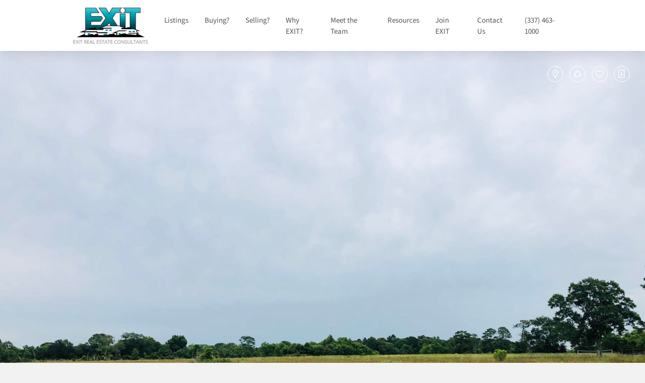

--- FILE ---
content_type: text/html; charset=UTF-8
request_url: https://www.exitrealestatela.com/property/62d710336fbc7/
body_size: 16551
content:
<!DOCTYPE html>
<html lang="en-US"
            xmlns:og="http://opengraphprotocol.org/schema/"
            xmlns:fb="http://www.facebook.com/2008/fbml" class="no-js">
<head>
	<meta charset="UTF-8">
	<meta name="viewport" content="width=device-width, initial-scale=1, shrink-to-fit=no">
	<link rel="profile" href="http://gmpg.org/xfn/11">
	<link rel="pingback" href="https://www.exitrealestatela.com/xmlrpc.php">
	<!--[if lt IE 9]>
	<script src="https://www.exitrealestatela.com/wp-content/themes/Estatik_Portal_ver.1.11/assets/js/html5.js"></script>
	<![endif]-->
	<meta name='robots' content='index, follow, max-image-preview:large, max-snippet:-1, max-video-preview:-1' />
	<style>img:is([sizes="auto" i], [sizes^="auto," i]) { contain-intrinsic-size: 3000px 1500px }</style>
	
	<!-- This site is optimized with the Yoast SEO plugin v20.1 - https://yoast.com/wordpress/plugins/seo/ -->
	<title>&#8902; EXIT Real Estate Consultants</title>
	<link rel="canonical" href="https://www.exitrealestatela.com/property/62d710336fbc7/" />
	<meta property="og:locale" content="en_US" />
	<meta property="og:type" content="article" />
	<meta property="og:title" content="&#8902; EXIT Real Estate Consultants" />
	<meta property="og:description" content="Investor/Developers dream!!These 5 awesome one-acre lots are cleared and ready to develop or build the home of your dreams.The lots sit in the middle of an up-and-coming area right off Hwy 171 and very close to Gillis Elementary School. No mobile homes allowed.If you are looking for a quiet area to build your home, call [&hellip;]" />
	<meta property="og:url" content="https://www.exitrealestatela.com/property/62d710336fbc7/" />
	<meta property="og:site_name" content="EXIT Real Estate Consultants" />
	<meta property="article:publisher" content="https://www.facebook.com/exitrealestatela" />
	<meta property="article:modified_time" content="2022-07-19T20:12:35+00:00" />
	<meta property="og:image" content="https://www.exitrealestatela.com/wp-content/uploads/2022/06/20220607044205261972000000-o-scaled.jpg" />
	<meta property="og:image:width" content="2560" />
	<meta property="og:image:height" content="1920" />
	<meta property="og:image:type" content="image/jpeg" />
	<meta name="twitter:card" content="summary_large_image" />
	<script type="application/ld+json" class="yoast-schema-graph">{"@context":"https://schema.org","@graph":[{"@type":"WebPage","@id":"https://www.exitrealestatela.com/property/62d710336fbc7/","url":"https://www.exitrealestatela.com/property/62d710336fbc7/","name":"&#8902; EXIT Real Estate Consultants","isPartOf":{"@id":"https://www.exitrealestatela.com/#website"},"primaryImageOfPage":{"@id":"https://www.exitrealestatela.com/property/62d710336fbc7/#primaryimage"},"image":{"@id":"https://www.exitrealestatela.com/property/62d710336fbc7/#primaryimage"},"thumbnailUrl":"https://www.exitrealestatela.com/wp-content/uploads/2022/06/20220607044205261972000000-o-scaled.jpg","datePublished":"2022-06-28T03:16:21+00:00","dateModified":"2022-07-19T20:12:35+00:00","breadcrumb":{"@id":"https://www.exitrealestatela.com/property/62d710336fbc7/#breadcrumb"},"inLanguage":"en-US","potentialAction":[{"@type":"ReadAction","target":["https://www.exitrealestatela.com/property/62d710336fbc7/"]}]},{"@type":"ImageObject","inLanguage":"en-US","@id":"https://www.exitrealestatela.com/property/62d710336fbc7/#primaryimage","url":"https://www.exitrealestatela.com/wp-content/uploads/2022/06/20220607044205261972000000-o-scaled.jpg","contentUrl":"https://www.exitrealestatela.com/wp-content/uploads/2022/06/20220607044205261972000000-o-scaled.jpg","width":2560,"height":1920},{"@type":"BreadcrumbList","@id":"https://www.exitrealestatela.com/property/62d710336fbc7/#breadcrumb","itemListElement":[{"@type":"ListItem","position":1,"name":"Home","item":"https://www.exitrealestatela.com/"},{"@type":"ListItem","position":2,"name":"Property","item":"https://www.exitrealestatela.com/property/"},{"@type":"ListItem","position":3,"name":"9RMM+6V Moss Bluff, LA, USA"}]},{"@type":"WebSite","@id":"https://www.exitrealestatela.com/#website","url":"https://www.exitrealestatela.com/","name":"EXIT Real Estate Consultants","description":"Serving Fort Polk, Leesville, DeRidder, Ragley, Rosepine and surrounding areas.","publisher":{"@id":"https://www.exitrealestatela.com/#organization"},"potentialAction":[{"@type":"SearchAction","target":{"@type":"EntryPoint","urlTemplate":"https://www.exitrealestatela.com/?s={search_term_string}"},"query-input":"required name=search_term_string"}],"inLanguage":"en-US"},{"@type":"Organization","@id":"https://www.exitrealestatela.com/#organization","name":"EXIT Real Estate Consultants","url":"https://www.exitrealestatela.com/","logo":{"@type":"ImageObject","inLanguage":"en-US","@id":"https://www.exitrealestatela.com/#/schema/logo/image/","url":"https://www.exitrealestatela.com/wp-content/uploads/2022/05/nb_Logo-e1652128718613.png","contentUrl":"https://www.exitrealestatela.com/wp-content/uploads/2022/05/nb_Logo-e1652128718613.png","width":1260,"height":656,"caption":"EXIT Real Estate Consultants"},"image":{"@id":"https://www.exitrealestatela.com/#/schema/logo/image/"},"sameAs":["https://www.facebook.com/exitrealestatela"]}]}</script>
	<!-- / Yoast SEO plugin. -->


<link rel='dns-prefetch' href='//stackpath.bootstrapcdn.com' />
<link rel='dns-prefetch' href='//static.addtoany.com' />
<link rel='dns-prefetch' href='//code.jquery.com' />
<link rel='dns-prefetch' href='//maxcdn.icons8.com' />
                <meta property="og:title" content="9RMM+6V Moss Bluff, LA, USA"/>
	        
            <meta property="og:description" content="Serving Fort Polk, Leesville, DeRidder, Ragley, Rosepine and surrounding areas."/>
            <meta property="og:type" content="article"/>
            <meta property="og:url" content="https://www.exitrealestatela.com/property/62d710336fbc7/"/>
            <meta property="og:site_name" content="EXIT Real Estate Consultants"/>

                            <meta property="og:image" content="https://www.exitrealestatela.com/wp-content/uploads/2022/06/20220607044205261972000000-o-scaled-536x370.jpg"/>
            
            <script type="text/javascript">
/* <![CDATA[ */
window._wpemojiSettings = {"baseUrl":"https:\/\/s.w.org\/images\/core\/emoji\/16.0.1\/72x72\/","ext":".png","svgUrl":"https:\/\/s.w.org\/images\/core\/emoji\/16.0.1\/svg\/","svgExt":".svg","source":{"concatemoji":"https:\/\/www.exitrealestatela.com\/wp-includes\/js\/wp-emoji-release.min.js?ver=6.8.3"}};
/*! This file is auto-generated */
!function(s,n){var o,i,e;function c(e){try{var t={supportTests:e,timestamp:(new Date).valueOf()};sessionStorage.setItem(o,JSON.stringify(t))}catch(e){}}function p(e,t,n){e.clearRect(0,0,e.canvas.width,e.canvas.height),e.fillText(t,0,0);var t=new Uint32Array(e.getImageData(0,0,e.canvas.width,e.canvas.height).data),a=(e.clearRect(0,0,e.canvas.width,e.canvas.height),e.fillText(n,0,0),new Uint32Array(e.getImageData(0,0,e.canvas.width,e.canvas.height).data));return t.every(function(e,t){return e===a[t]})}function u(e,t){e.clearRect(0,0,e.canvas.width,e.canvas.height),e.fillText(t,0,0);for(var n=e.getImageData(16,16,1,1),a=0;a<n.data.length;a++)if(0!==n.data[a])return!1;return!0}function f(e,t,n,a){switch(t){case"flag":return n(e,"\ud83c\udff3\ufe0f\u200d\u26a7\ufe0f","\ud83c\udff3\ufe0f\u200b\u26a7\ufe0f")?!1:!n(e,"\ud83c\udde8\ud83c\uddf6","\ud83c\udde8\u200b\ud83c\uddf6")&&!n(e,"\ud83c\udff4\udb40\udc67\udb40\udc62\udb40\udc65\udb40\udc6e\udb40\udc67\udb40\udc7f","\ud83c\udff4\u200b\udb40\udc67\u200b\udb40\udc62\u200b\udb40\udc65\u200b\udb40\udc6e\u200b\udb40\udc67\u200b\udb40\udc7f");case"emoji":return!a(e,"\ud83e\udedf")}return!1}function g(e,t,n,a){var r="undefined"!=typeof WorkerGlobalScope&&self instanceof WorkerGlobalScope?new OffscreenCanvas(300,150):s.createElement("canvas"),o=r.getContext("2d",{willReadFrequently:!0}),i=(o.textBaseline="top",o.font="600 32px Arial",{});return e.forEach(function(e){i[e]=t(o,e,n,a)}),i}function t(e){var t=s.createElement("script");t.src=e,t.defer=!0,s.head.appendChild(t)}"undefined"!=typeof Promise&&(o="wpEmojiSettingsSupports",i=["flag","emoji"],n.supports={everything:!0,everythingExceptFlag:!0},e=new Promise(function(e){s.addEventListener("DOMContentLoaded",e,{once:!0})}),new Promise(function(t){var n=function(){try{var e=JSON.parse(sessionStorage.getItem(o));if("object"==typeof e&&"number"==typeof e.timestamp&&(new Date).valueOf()<e.timestamp+604800&&"object"==typeof e.supportTests)return e.supportTests}catch(e){}return null}();if(!n){if("undefined"!=typeof Worker&&"undefined"!=typeof OffscreenCanvas&&"undefined"!=typeof URL&&URL.createObjectURL&&"undefined"!=typeof Blob)try{var e="postMessage("+g.toString()+"("+[JSON.stringify(i),f.toString(),p.toString(),u.toString()].join(",")+"));",a=new Blob([e],{type:"text/javascript"}),r=new Worker(URL.createObjectURL(a),{name:"wpTestEmojiSupports"});return void(r.onmessage=function(e){c(n=e.data),r.terminate(),t(n)})}catch(e){}c(n=g(i,f,p,u))}t(n)}).then(function(e){for(var t in e)n.supports[t]=e[t],n.supports.everything=n.supports.everything&&n.supports[t],"flag"!==t&&(n.supports.everythingExceptFlag=n.supports.everythingExceptFlag&&n.supports[t]);n.supports.everythingExceptFlag=n.supports.everythingExceptFlag&&!n.supports.flag,n.DOMReady=!1,n.readyCallback=function(){n.DOMReady=!0}}).then(function(){return e}).then(function(){var e;n.supports.everything||(n.readyCallback(),(e=n.source||{}).concatemoji?t(e.concatemoji):e.wpemoji&&e.twemoji&&(t(e.twemoji),t(e.wpemoji)))}))}((window,document),window._wpemojiSettings);
/* ]]> */
</script>
<link rel='stylesheet' id='genesis-blocks-style-css-css' href='https://www.exitrealestatela.com/wp-content/plugins/genesis-blocks/dist/style-blocks.build.css?ver=1764962463' type='text/css' media='all' />
<style id='wp-emoji-styles-inline-css' type='text/css'>

	img.wp-smiley, img.emoji {
		display: inline !important;
		border: none !important;
		box-shadow: none !important;
		height: 1em !important;
		width: 1em !important;
		margin: 0 0.07em !important;
		vertical-align: -0.1em !important;
		background: none !important;
		padding: 0 !important;
	}
</style>
<link rel='stylesheet' id='wp-block-library-css' href='https://www.exitrealestatela.com/wp-includes/css/dist/block-library/style.min.css?ver=6.8.3' type='text/css' media='all' />
<style id='classic-theme-styles-inline-css' type='text/css'>
/*! This file is auto-generated */
.wp-block-button__link{color:#fff;background-color:#32373c;border-radius:9999px;box-shadow:none;text-decoration:none;padding:calc(.667em + 2px) calc(1.333em + 2px);font-size:1.125em}.wp-block-file__button{background:#32373c;color:#fff;text-decoration:none}
</style>
<style id='global-styles-inline-css' type='text/css'>
:root{--wp--preset--aspect-ratio--square: 1;--wp--preset--aspect-ratio--4-3: 4/3;--wp--preset--aspect-ratio--3-4: 3/4;--wp--preset--aspect-ratio--3-2: 3/2;--wp--preset--aspect-ratio--2-3: 2/3;--wp--preset--aspect-ratio--16-9: 16/9;--wp--preset--aspect-ratio--9-16: 9/16;--wp--preset--color--black: #000000;--wp--preset--color--cyan-bluish-gray: #abb8c3;--wp--preset--color--white: #ffffff;--wp--preset--color--pale-pink: #f78da7;--wp--preset--color--vivid-red: #cf2e2e;--wp--preset--color--luminous-vivid-orange: #ff6900;--wp--preset--color--luminous-vivid-amber: #fcb900;--wp--preset--color--light-green-cyan: #7bdcb5;--wp--preset--color--vivid-green-cyan: #00d084;--wp--preset--color--pale-cyan-blue: #8ed1fc;--wp--preset--color--vivid-cyan-blue: #0693e3;--wp--preset--color--vivid-purple: #9b51e0;--wp--preset--gradient--vivid-cyan-blue-to-vivid-purple: linear-gradient(135deg,rgba(6,147,227,1) 0%,rgb(155,81,224) 100%);--wp--preset--gradient--light-green-cyan-to-vivid-green-cyan: linear-gradient(135deg,rgb(122,220,180) 0%,rgb(0,208,130) 100%);--wp--preset--gradient--luminous-vivid-amber-to-luminous-vivid-orange: linear-gradient(135deg,rgba(252,185,0,1) 0%,rgba(255,105,0,1) 100%);--wp--preset--gradient--luminous-vivid-orange-to-vivid-red: linear-gradient(135deg,rgba(255,105,0,1) 0%,rgb(207,46,46) 100%);--wp--preset--gradient--very-light-gray-to-cyan-bluish-gray: linear-gradient(135deg,rgb(238,238,238) 0%,rgb(169,184,195) 100%);--wp--preset--gradient--cool-to-warm-spectrum: linear-gradient(135deg,rgb(74,234,220) 0%,rgb(151,120,209) 20%,rgb(207,42,186) 40%,rgb(238,44,130) 60%,rgb(251,105,98) 80%,rgb(254,248,76) 100%);--wp--preset--gradient--blush-light-purple: linear-gradient(135deg,rgb(255,206,236) 0%,rgb(152,150,240) 100%);--wp--preset--gradient--blush-bordeaux: linear-gradient(135deg,rgb(254,205,165) 0%,rgb(254,45,45) 50%,rgb(107,0,62) 100%);--wp--preset--gradient--luminous-dusk: linear-gradient(135deg,rgb(255,203,112) 0%,rgb(199,81,192) 50%,rgb(65,88,208) 100%);--wp--preset--gradient--pale-ocean: linear-gradient(135deg,rgb(255,245,203) 0%,rgb(182,227,212) 50%,rgb(51,167,181) 100%);--wp--preset--gradient--electric-grass: linear-gradient(135deg,rgb(202,248,128) 0%,rgb(113,206,126) 100%);--wp--preset--gradient--midnight: linear-gradient(135deg,rgb(2,3,129) 0%,rgb(40,116,252) 100%);--wp--preset--font-size--small: 13px;--wp--preset--font-size--medium: 20px;--wp--preset--font-size--large: 36px;--wp--preset--font-size--x-large: 42px;--wp--preset--spacing--20: 0.44rem;--wp--preset--spacing--30: 0.67rem;--wp--preset--spacing--40: 1rem;--wp--preset--spacing--50: 1.5rem;--wp--preset--spacing--60: 2.25rem;--wp--preset--spacing--70: 3.38rem;--wp--preset--spacing--80: 5.06rem;--wp--preset--shadow--natural: 6px 6px 9px rgba(0, 0, 0, 0.2);--wp--preset--shadow--deep: 12px 12px 50px rgba(0, 0, 0, 0.4);--wp--preset--shadow--sharp: 6px 6px 0px rgba(0, 0, 0, 0.2);--wp--preset--shadow--outlined: 6px 6px 0px -3px rgba(255, 255, 255, 1), 6px 6px rgba(0, 0, 0, 1);--wp--preset--shadow--crisp: 6px 6px 0px rgba(0, 0, 0, 1);}:where(.is-layout-flex){gap: 0.5em;}:where(.is-layout-grid){gap: 0.5em;}body .is-layout-flex{display: flex;}.is-layout-flex{flex-wrap: wrap;align-items: center;}.is-layout-flex > :is(*, div){margin: 0;}body .is-layout-grid{display: grid;}.is-layout-grid > :is(*, div){margin: 0;}:where(.wp-block-columns.is-layout-flex){gap: 2em;}:where(.wp-block-columns.is-layout-grid){gap: 2em;}:where(.wp-block-post-template.is-layout-flex){gap: 1.25em;}:where(.wp-block-post-template.is-layout-grid){gap: 1.25em;}.has-black-color{color: var(--wp--preset--color--black) !important;}.has-cyan-bluish-gray-color{color: var(--wp--preset--color--cyan-bluish-gray) !important;}.has-white-color{color: var(--wp--preset--color--white) !important;}.has-pale-pink-color{color: var(--wp--preset--color--pale-pink) !important;}.has-vivid-red-color{color: var(--wp--preset--color--vivid-red) !important;}.has-luminous-vivid-orange-color{color: var(--wp--preset--color--luminous-vivid-orange) !important;}.has-luminous-vivid-amber-color{color: var(--wp--preset--color--luminous-vivid-amber) !important;}.has-light-green-cyan-color{color: var(--wp--preset--color--light-green-cyan) !important;}.has-vivid-green-cyan-color{color: var(--wp--preset--color--vivid-green-cyan) !important;}.has-pale-cyan-blue-color{color: var(--wp--preset--color--pale-cyan-blue) !important;}.has-vivid-cyan-blue-color{color: var(--wp--preset--color--vivid-cyan-blue) !important;}.has-vivid-purple-color{color: var(--wp--preset--color--vivid-purple) !important;}.has-black-background-color{background-color: var(--wp--preset--color--black) !important;}.has-cyan-bluish-gray-background-color{background-color: var(--wp--preset--color--cyan-bluish-gray) !important;}.has-white-background-color{background-color: var(--wp--preset--color--white) !important;}.has-pale-pink-background-color{background-color: var(--wp--preset--color--pale-pink) !important;}.has-vivid-red-background-color{background-color: var(--wp--preset--color--vivid-red) !important;}.has-luminous-vivid-orange-background-color{background-color: var(--wp--preset--color--luminous-vivid-orange) !important;}.has-luminous-vivid-amber-background-color{background-color: var(--wp--preset--color--luminous-vivid-amber) !important;}.has-light-green-cyan-background-color{background-color: var(--wp--preset--color--light-green-cyan) !important;}.has-vivid-green-cyan-background-color{background-color: var(--wp--preset--color--vivid-green-cyan) !important;}.has-pale-cyan-blue-background-color{background-color: var(--wp--preset--color--pale-cyan-blue) !important;}.has-vivid-cyan-blue-background-color{background-color: var(--wp--preset--color--vivid-cyan-blue) !important;}.has-vivid-purple-background-color{background-color: var(--wp--preset--color--vivid-purple) !important;}.has-black-border-color{border-color: var(--wp--preset--color--black) !important;}.has-cyan-bluish-gray-border-color{border-color: var(--wp--preset--color--cyan-bluish-gray) !important;}.has-white-border-color{border-color: var(--wp--preset--color--white) !important;}.has-pale-pink-border-color{border-color: var(--wp--preset--color--pale-pink) !important;}.has-vivid-red-border-color{border-color: var(--wp--preset--color--vivid-red) !important;}.has-luminous-vivid-orange-border-color{border-color: var(--wp--preset--color--luminous-vivid-orange) !important;}.has-luminous-vivid-amber-border-color{border-color: var(--wp--preset--color--luminous-vivid-amber) !important;}.has-light-green-cyan-border-color{border-color: var(--wp--preset--color--light-green-cyan) !important;}.has-vivid-green-cyan-border-color{border-color: var(--wp--preset--color--vivid-green-cyan) !important;}.has-pale-cyan-blue-border-color{border-color: var(--wp--preset--color--pale-cyan-blue) !important;}.has-vivid-cyan-blue-border-color{border-color: var(--wp--preset--color--vivid-cyan-blue) !important;}.has-vivid-purple-border-color{border-color: var(--wp--preset--color--vivid-purple) !important;}.has-vivid-cyan-blue-to-vivid-purple-gradient-background{background: var(--wp--preset--gradient--vivid-cyan-blue-to-vivid-purple) !important;}.has-light-green-cyan-to-vivid-green-cyan-gradient-background{background: var(--wp--preset--gradient--light-green-cyan-to-vivid-green-cyan) !important;}.has-luminous-vivid-amber-to-luminous-vivid-orange-gradient-background{background: var(--wp--preset--gradient--luminous-vivid-amber-to-luminous-vivid-orange) !important;}.has-luminous-vivid-orange-to-vivid-red-gradient-background{background: var(--wp--preset--gradient--luminous-vivid-orange-to-vivid-red) !important;}.has-very-light-gray-to-cyan-bluish-gray-gradient-background{background: var(--wp--preset--gradient--very-light-gray-to-cyan-bluish-gray) !important;}.has-cool-to-warm-spectrum-gradient-background{background: var(--wp--preset--gradient--cool-to-warm-spectrum) !important;}.has-blush-light-purple-gradient-background{background: var(--wp--preset--gradient--blush-light-purple) !important;}.has-blush-bordeaux-gradient-background{background: var(--wp--preset--gradient--blush-bordeaux) !important;}.has-luminous-dusk-gradient-background{background: var(--wp--preset--gradient--luminous-dusk) !important;}.has-pale-ocean-gradient-background{background: var(--wp--preset--gradient--pale-ocean) !important;}.has-electric-grass-gradient-background{background: var(--wp--preset--gradient--electric-grass) !important;}.has-midnight-gradient-background{background: var(--wp--preset--gradient--midnight) !important;}.has-small-font-size{font-size: var(--wp--preset--font-size--small) !important;}.has-medium-font-size{font-size: var(--wp--preset--font-size--medium) !important;}.has-large-font-size{font-size: var(--wp--preset--font-size--large) !important;}.has-x-large-font-size{font-size: var(--wp--preset--font-size--x-large) !important;}
:where(.wp-block-post-template.is-layout-flex){gap: 1.25em;}:where(.wp-block-post-template.is-layout-grid){gap: 1.25em;}
:where(.wp-block-columns.is-layout-flex){gap: 2em;}:where(.wp-block-columns.is-layout-grid){gap: 2em;}
:root :where(.wp-block-pullquote){font-size: 1.5em;line-height: 1.6;}
</style>
<link rel='stylesheet' id='es-select2-style-css' href='https://www.exitrealestatela.com/wp-content/plugins/estatik/admin/assets/css/vendor/select2.min.css?ver=6.8.3' type='text/css' media='all' />
<link rel='stylesheet' id='es-magnific-style-css' href='https://www.exitrealestatela.com/wp-content/plugins/estatik/assets/css/vendor/magnific-popup.min.css?ver=6.8.3' type='text/css' media='all' />
<link rel='stylesheet' id='es-front-style-css' href='https://www.exitrealestatela.com/wp-content/plugins/estatik/assets/css/custom/front.min.css?ver=6.8.3' type='text/css' media='all' />
<style id='es-front-style-inline-css' type='text/css'>

            .es-cluster { background: #008c9a }
            .es-cluster:before { background: #008c9a }
        
</style>
<link rel='stylesheet' id='es-front-archive-style-css' href='https://www.exitrealestatela.com/wp-content/plugins/estatik/assets/css/custom/front-archive.min.css?ver=6.8.3' type='text/css' media='all' />
<link rel='stylesheet' id='es-font-awesome-css' href='https://stackpath.bootstrapcdn.com/font-awesome/4.7.0/css/font-awesome.min.css?ver=6.8.3' type='text/css' media='all' />
<link rel='stylesheet' id='jquery-ui-css' href='//code.jquery.com/ui/1.12.1/themes/base/jquery-ui.css?ver=6.8.3' type='text/css' media='all' />
<link rel='stylesheet' id='wp-zillow-review-slider-public_template1-css' href='https://www.exitrealestatela.com/wp-content/plugins/wp-zillow-review-slider/public/css/wprev-public_template1.css?ver=3.3' type='text/css' media='all' />
<link rel='stylesheet' id='wpzillow_w3-css' href='https://www.exitrealestatela.com/wp-content/plugins/wp-zillow-review-slider/public/css/wpzillow_w3.css?ver=3.3' type='text/css' media='all' />
<link rel='stylesheet' id='unslider-css' href='https://www.exitrealestatela.com/wp-content/plugins/wp-zillow-review-slider/public/css/wprs_unslider.css?ver=3.3' type='text/css' media='all' />
<link rel='stylesheet' id='unslider-dots-css' href='https://www.exitrealestatela.com/wp-content/plugins/wp-zillow-review-slider/public/css/wprs_unslider-dots.css?ver=3.3' type='text/css' media='all' />
<link rel='stylesheet' id='line-awesome-vendor-css' href='https://maxcdn.icons8.com/fonts/line-awesome/1.1/css/line-awesome-font-awesome.min.css?ver=6.8.3' type='text/css' media='all' />
<link rel='stylesheet' id='bootstrap-vendor-css' href='https://stackpath.bootstrapcdn.com/bootstrap/4.1.0/css/bootstrap.min.css?ver=6.8.3' type='text/css' media='all' />
<link rel='stylesheet' id='ept-slick-style-css' href='https://cdnjs.cloudflare.com/ajax/libs/slick-carousel/1.9.0/slick.min.css?ver=6.8.3' type='text/css' media='all' />
<link rel='stylesheet' id='ept-slick-theme-css' href='https://cdnjs.cloudflare.com/ajax/libs/slick-carousel/1.9.0/slick-theme.min.css?ver=6.8.3' type='text/css' media='all' />
<link rel='stylesheet' id='ept-theme-style-css' href='https://www.exitrealestatela.com/wp-content/themes/Estatik_Portal_ver.1.11/assets/css/index.min.css?ver=6.8.3' type='text/css' media='all' />
<style id='ept-theme-style-inline-css' type='text/css'>


        .ept-property-sortbar .btn-group.show .btn, .ept-categories a:hover, .es-search__wrapper .es-search__field .es-field__wrap .select2 .select2-selection__choice, .ept-field .select2-selection__choice {
            background: #008c9a !important;
        }

        .dropdown-item.active, .dropdown-item:active {
            background: #008c9a;
        }

        input[type=checkbox]:checked {
            background: #008c9a;
            border: 1px solid #008c9a;
        }

	    .ept-theme-link:hover { color: #008c9a; text-decoration: underline; }
	    .ept-btn-corner { color: #008c9a; border: 1px solid #008c9a; }
	    .ept-btn-corner:hover { color: #fff; background: #008c9a; border: 1px solid #008c9a; }

	    @media screen and (min-width: 992px) {

	        #header .dropdown-menu li a:hover { background-color: #008c9a; }
	        #header .navbar-nav > li { padding: 0 4px 0 4px; }
	        #header .navbar-nav {
                padding: 6px 0 6px 0;
            }
            #header .navbar-login-menu > li:last-child > a { background: #008c9a; }
	    }

	    #header:not(.header_transparent) h1 { color: #008c9a; }
	    #header h1 { font-size: 20px; }

		#header:not(.header_transparent) .navbar-nav > li:hover > a,
		.es-fields a,
		.es-features-list-wrap .fa,
		.es-fields .fa,
		.es-property-fields a,
		.ept-share-popup a,
		.ept-theme-link,
		#secondary a,
		.ept-agent__card__inner,
		.entry-content a:not(.btn),
		.ept-post-container h3,
		.ept-agent__fields .fa,
		.ept-agent__fields .fa,
		.ept-property__icon i,
		.ept-theme-color,
		.es-property-single-fields strong:before,
		.ept-agent__partial .ept-agent__fields .fa,
		.post-title a, .ept-grid__item:hover .ept-grid__title, .ept-grid__item:hover .ept-grid__title a,
		 .es-share-wrapper a {
			color: #008c9a;
		}

		.entry-content .es-profile__tabs-wrapper a {
		    color: #696969;
	    }

	    .es-profile__wrapper--horizontal li.active a, .es-profile__wrapper--vertical .es-profile__tabs-wrapper li.active a {
	        color: #008c9a!important;
	    }

	    .es-profile__wrapper--horizontal li.active {
	        border-top: 3px solid #008c9a!important;
	    }

	    .es-profile__wrapper--vertical .es-profile__tabs-wrapper li.active {
	        border-right: 3px solid #008c9a!important;
	    }

		.es-btn-green { color: #fff!important; }

		.es-btn-gray-bordered:hover {
			color: #fff!important;
		}

		.ept-svg-theme-color svg, .ept-svg-theme-color svg path {
			fill: #008c9a;
		}

		.slick-current .ept-hero-gallery-pagination__slide {
			border: 2px solid #008c9a !important;
		}

		.dropdown-item.active, .btn-group.show .btn, .btn.active, .ept-property-sortbar .btn:hover,
		.btn-active,
		.ept-btn-primary,
		.es-btn-orange,
		.es-btn-orange:focus,
		.ept-btn-primary:focus,
		.comment-reply-link,
		.comment-reply-link:focus,
		.comment-form .submit,
		.comment-form .submit:focus,
		 .entry-title:before,
		.comments-title:before,
		.page-title:before,
		.so-panel
		.widget-title:before,
		.ept-prop-cat__item:hover .ept-overlay,
		.ept-overlay,
		 .ept-testimonial__image-inner,
		.t-ellips-1,
		.t-ellips-2,
		.t-ellips-3,
		.ept-testimonials .slick-dots .slick-active button,
		.ept-icon-content:hover,
		.slider-selection,
		.slider-handle,
		.pagination .current,
		.es-btn-orange-bordered:hover{ background: #008c9a !important; }

		 .ept-btn-primary:hover,
		 .es-btn-orange:hover,
		 #header .navbar-login-menu > li:last-child > a:hover,
		 .es-btn-orange-bordered {
			background: transparent !important;
			border: 1px solid #008c9a !important;
			color: #008c9a;
		 }

		blockquote { border-left: 5px solid #008c9a; }

		footer { background: #008c9a }
		footer .widgettitle { color: #d7d7d7 }
		footer a { color: #c8c8c8; }
		footer .menu-item:before, footer ul li:before { color: #c8c8c8; opacity: 0.2; }
		footer { color: #c8c8c8 }
		footer li a:hover, footer a:hover { color: #78b640; }

		.ept-property__control a:hover {
			background-color: #008c9a;
			border: 1.46px solid #008c9a !important;
		}

		.ept-share-wrap a:hover, .es-share-wrapper a:hover {
		    background-color: #008c9a;
			border: 1px solid #008c9a !important;
		}

		.es-share-wrapper a:hover {
			color: #fff;
		}

		.es-share-wrapper a {
			border: 1px solid #008c9a;
		}

		.ept-contact-banner__overlay {
		    background: rgba(0,140,154,0.9);
		}

		.ept-contact-banner a, .ept-contact-banner, .ept-contact-banner .page-title {
		    color: #fff;
		}

		.select2-results__option:hover, .autocomplete-dropdown-list li:hover {
		    background: #008c9a !important;
		    color: #fff !important;
		}

		.ept-contact-banner .page-title:before { background: #fff; }
		.ept-contact-banner .contact-icon {background: rgba(0,140,154,0.9);}
	
</style>
<script type="text/javascript" src="https://www.exitrealestatela.com/wp-includes/js/tinymce/tinymce.min.js?ver=49110-20250317" id="wp-tinymce-root-js"></script>
<script type="text/javascript" src="https://www.exitrealestatela.com/wp-includes/js/tinymce/plugins/compat3x/plugin.min.js?ver=49110-20250317" id="wp-tinymce-js"></script>
<script type="text/javascript" src="https://www.exitrealestatela.com/wp-includes/js/jquery/jquery.min.js?ver=3.7.1" id="jquery-core-js"></script>
<script type="text/javascript" src="https://www.exitrealestatela.com/wp-includes/js/jquery/jquery-migrate.min.js?ver=3.4.1" id="jquery-migrate-js"></script>
<script type="text/javascript" src="https://www.exitrealestatela.com/wp-content/plugins/estatik/admin/assets/js/vendor/select2.min.js?ver=6.8.3" id="es-select2-script-js"></script>
<script type="text/javascript" src="https://www.exitrealestatela.com/wp-content/plugins/estatik/assets/js/vendor/slick.min.js?ver=6.8.3" id="es-slick-script-js"></script>
<script type="text/javascript" src="https://www.exitrealestatela.com/wp-content/plugins/estatik/admin/assets/js/vendor/jquery.star-rating-svg.js?ver=6.8.3" id="es-rating-admin-script-js"></script>
<script type="text/javascript" src="https://www.exitrealestatela.com/wp-includes/js/jquery/ui/core.min.js?ver=1.13.3" id="jquery-ui-core-js"></script>
<script type="text/javascript" src="https://www.exitrealestatela.com/wp-includes/js/jquery/ui/datepicker.min.js?ver=1.13.3" id="jquery-ui-datepicker-js"></script>
<script type="text/javascript" id="jquery-ui-datepicker-js-after">
/* <![CDATA[ */
jQuery(function(jQuery){jQuery.datepicker.setDefaults({"closeText":"Close","currentText":"Today","monthNames":["January","February","March","April","May","June","July","August","September","October","November","December"],"monthNamesShort":["Jan","Feb","Mar","Apr","May","Jun","Jul","Aug","Sep","Oct","Nov","Dec"],"nextText":"Next","prevText":"Previous","dayNames":["Sunday","Monday","Tuesday","Wednesday","Thursday","Friday","Saturday"],"dayNamesShort":["Sun","Mon","Tue","Wed","Thu","Fri","Sat"],"dayNamesMin":["S","M","T","W","T","F","S"],"dateFormat":"MM d, yy","firstDay":1,"isRTL":false});});
/* ]]> */
</script>
<script type="text/javascript" src="https://www.exitrealestatela.com/wp-content/plugins/estatik/assets/js/vendor/jquery.magnific-popup.min.js?ver=6.8.3" id="es-magnific-script-js"></script>
<script type="text/javascript" id="es-front-script-js-extra">
/* <![CDATA[ */
var Estatik = {"tr":{"update_yes_label":"Yes, I do","update_no_label":"No, I\u2019ll upgrade later","update_msg":"<center><b>Heads up!<\/b><br>Before you update Estatik to 4.0 version, make sure you have a full backup of your website!<\/center>","update_now":"Update %s now","system_error":"Something was wrong. Please, contact the support.","remove_image":"Remove image","remove":"Remove","yes":"Yes","btn_generating":"Generating","no":"No","loadingFilterFields":"Loading filter fields","saved":"Saved","loading_shortcode_params":"Loading Shortcode Attributes...","saving":"Saving","error":"Error","ok":"Ok","select_location":"Select location","sorting":"Sort by","multipleInput":"Enable if you need to use multiselect feature for this drop-down field.","confirmDeleting":"Are you sure you want to delete this item?","retsAvailable":"The RETS integration feature <br>is available in <a target=\"_blank\" href=\"https:\/\/estatik.net\/product\/estatik-premium-rets\/\">Premium<\/a> version.","color":"Color","zoomDescription":"If zoom field is empty then google map calculate zoom automatically.","icons":"Icons","replace_photo":"Replace photo","selectEntitiesForImport":"Select one or more entities for import.","nonStopDescription":"Means that import will never stop working and constantly will be checking and importing newly added MLS listings.","loading":"Loading","ctrl_msg":"Hold down Ctrl key to drag multiple fields at once.","copied":"Copied"},"settings":{"main_color":"#008c9a","cluster_enabled":1,"preload_img":"https:\/\/www.exitrealestatela.com\/wp-content\/plugins\/estatik\/assets\/images\/bx_loader.gif","wishlist_nonce":"442e820fa5","save_search_nonce":"d9aff1e0b6","save_search_change_method_nonce":"e1bc9d8f95","admin_nonce":"92cbeb8b6d","mls_nonce":"9bfdbc9ff0","front_nonce":"b10b572ee7","isRTL":false,"pluginUrl":"https:\/\/www.exitrealestatela.com\/wp-content\/plugins\/estatik\/","layout":"list","dateFormat":"m\/d\/y","map_zoom":"","demoFinished":"admin.php?page=es_demo&step=finished","dateTimeFormat":"m\/d\/y H:i","recaptcha_version":"v2","disable_sticky_property_top_bar":"1","responsive":{"es-layout-list":{"min":655,"max":999999},"es-layout-2_col":{"max":640,"min":0},"es-layout-3_col":{"min":620,"max":999999}},"markers":{"marker1":"[base64]","marker2":"[base64]","marker3":"[base64]"},"decoded_markers":{"marker1":"<svg version=\"1.1\" xmlns=\"http:\/\/www.w3.org\/2000\/svg\" xmlns:xlink=\"http:\/\/www.w3.org\/1999\/xlink\" width=\"27\" height=\"24\"><g transform=\"scale(0.02734375 0.02734375)\"><path d=\"M182.857 146.286c0 26.286-14.286 49.714-36.571 62.857v723.429c0 9.714-8.571 18.286-18.286 18.286h-36.571c-9.714 0-18.286-8.571-18.286-18.286v-723.429c-22.286-13.143-36.571-36.571-36.571-62.857 0-40.571 32.571-73.143 73.143-73.143s73.143 32.571 73.143 73.143zM1024 182.857v436c0 21.143-13.143 29.143-29.714 37.714-64.571 34.857-136 66.286-210.857 66.286-105.143 0-155.429-80-280-80-90.857 0-186.286 41.143-265.143 83.429-6.286 3.429-12 5.143-18.857 5.143-20 0-36.571-16.571-36.571-36.571v-424c0-13.714 6.857-23.429 17.714-31.429 13.714-9.143 30.286-17.143 45.143-24.571 72-36.571 159.429-68.571 240.571-68.571 89.714 0 160 29.714 239.429 66.857 16 8 32.571 10.857 50.286 10.857 89.714 0 186.286-77.714 211.429-77.714 20 0 36.571 16.571 36.571 36.571z\"><\/path><\/g><\/svg>","marker2":"<svg version=\"1.1\" xmlns=\"http:\/\/www.w3.org\/2000\/svg\" xmlns:xlink=\"http:\/\/www.w3.org\/1999\/xlink\" width=\"16\" height=\"26\"><g transform=\"scale(0.02734375 0.02734375)\"><path d=\"M438.857 365.714c0-80.571-65.714-146.286-146.286-146.286s-146.286 65.714-146.286 146.286 65.714 146.286 146.286 146.286 146.286-65.714 146.286-146.286zM585.143 365.714c0 34.857-4 70.857-18.857 102.286l-208 442.286c-12 25.143-38.286 40.571-65.714 40.571s-53.714-15.429-65.143-40.571l-208.571-442.286c-14.857-31.429-18.857-67.429-18.857-102.286 0-161.714 130.857-292.571 292.571-292.571s292.571 130.857 292.571 292.571z\"><\/path><\/g><\/svg>","marker3":"<svg version=\"1.1\" xmlns=\"http:\/\/www.w3.org\/2000\/svg\"  width=\"24\" height=\"26\"><g transform=\"scale(0.02734375 0.02734375)\"><path d=\"M585.143 512c0 80.571-65.714 146.286-146.286 146.286s-146.286-65.714-146.286-146.286 65.714-146.286 146.286-146.286 146.286 65.714 146.286 146.286zM438.857 201.143c-171.429 0-310.857 139.429-310.857 310.857s139.429 310.857 310.857 310.857 310.857-139.429 310.857-310.857-139.429-310.857-310.857-310.857zM877.714 512c0 242.286-196.571 438.857-438.857 438.857s-438.857-196.571-438.857-438.857 196.571-438.857 438.857-438.857v0c242.286 0 438.857 196.571 438.857 438.857z\"><\/path><\/g><\/svg>"},"default_marker":{"color":"#9e9e9e","marker":"<svg version=\"1.1\" xmlns=\"http:\/\/www.w3.org\/2000\/svg\" xmlns:xlink=\"http:\/\/www.w3.org\/1999\/xlink\" width=\"27\" height=\"24\"><g transform=\"scale(0.02734375 0.02734375)\"><path d=\"M182.857 146.286c0 26.286-14.286 49.714-36.571 62.857v723.429c0 9.714-8.571 18.286-18.286 18.286h-36.571c-9.714 0-18.286-8.571-18.286-18.286v-723.429c-22.286-13.143-36.571-36.571-36.571-62.857 0-40.571 32.571-73.143 73.143-73.143s73.143 32.571 73.143 73.143zM1024 182.857v436c0 21.143-13.143 29.143-29.714 37.714-64.571 34.857-136 66.286-210.857 66.286-105.143 0-155.429-80-280-80-90.857 0-186.286 41.143-265.143 83.429-6.286 3.429-12 5.143-18.857 5.143-20 0-36.571-16.571-36.571-36.571v-424c0-13.714 6.857-23.429 17.714-31.429 13.714-9.143 30.286-17.143 45.143-24.571 72-36.571 159.429-68.571 240.571-68.571 89.714 0 160 29.714 239.429 66.857 16 8 32.571 10.857 50.286 10.857 89.714 0 186.286-77.714 211.429-77.714 20 0 36.571 16.571 36.571 36.571z\"><\/path><\/g><\/svg>","anchor":{"x":0,"y":24}},"infoWindowWidth":400,"is_lightbox_disabled":"0","listingsLink":"https:\/\/www.exitrealestatela.com\/wp-admin\/edit.php?post_type=properties"},"widgets":{"search":{"initPriority":{"country":["state","province","city"],"state":["city","province"],"province":["city","street"],"city":["street","neighborhood"],"street":["neighborhood"],"neighborhood":[]}}},"ajaxurl":"https:\/\/www.exitrealestatela.com\/wp-admin\/admin-ajax.php"};
/* ]]> */
</script>
<script type="text/javascript" src="https://www.exitrealestatela.com/wp-content/plugins/estatik/assets/js/custom/front.min.js?ver=6.8.3" id="es-front-script-js"></script>
<script type="text/javascript" src="https://maps.googleapis.com/maps/api/js?key=AIzaSyDvmF-oy4800S3O4b27e291evB3ETr0yM4&amp;libraries=places&amp;language=en_US&amp;ver=6.8.3" id="es-admin-googlemap-api-js"></script>
<script type="text/javascript" src="https://www.exitrealestatela.com/wp-content/plugins/estatik/assets/js/custom/map.min.js?ver=6.8.3" id="es-admin-map-script-js"></script>
<script type="text/javascript" src="https://www.exitrealestatela.com/wp-content/plugins/estatik/assets/js/custom/front-archive.min.js?ver=6.8.3" id="es-front-archive-script-js"></script>
<script type="text/javascript" id="wpm-6310-ajax-script-js-extra">
/* <![CDATA[ */
var my_ajax_object = {"ajax_url":"https:\/\/www.exitrealestatela.com\/wp-admin\/admin-ajax.php"};
/* ]]> */
</script>
<script type="text/javascript" src="https://www.exitrealestatela.com/wp-content/plugins/team-showcase-supreme/assets/js/ajaxdata.js?ver=6.8.3" id="wpm-6310-ajax-script-js"></script>
<script type="text/javascript" src="https://cdnjs.cloudflare.com/ajax/libs/popper.js/1.14.3/umd/popper.min.js?ver=6.8.3" id="bootstrap-popper-vendor-js"></script>
<script type="text/javascript" src="https://stackpath.bootstrapcdn.com/bootstrap/4.1.3/js/bootstrap.min.js?ver=6.8.3" id="bootstrap-vendor-script-js"></script>
<script type="text/javascript" src="https://static.addtoany.com/menu/page.js?ver=6.8.3" id="ept-share-script-js"></script>
<script type="text/javascript" src="https://www.exitrealestatela.com/wp-content/themes/Estatik_Portal_ver.1.11/assets/vendor/bootstrap-slider/src/js/bootstrap-slider.js?ver=6.8.3" id="ept-bootstrap-slider-js"></script>
<script type="text/javascript" src="https://cdnjs.cloudflare.com/ajax/libs/slick-carousel/1.9.0/slick.min.js?ver=6.8.3" id="ept-slick-script-js"></script>
<script type="text/javascript" id="mlstheme-core-js-extra">
/* <![CDATA[ */
var mlstheme = {"ajaxurl":"https:\/\/www.exitrealestatela.com\/wp-admin\/admin-ajax.php","tr":{"loading":"Loading, Please Wait"},"settings":{"currency":"USD"}};
/* ]]> */
</script>
<script type="text/javascript" src="https://www.exitrealestatela.com/wp-content/themes/Estatik_Portal_ver.1.11/assets/js/theme.min.js?ver=6.8.3" id="mlstheme-core-js"></script>
<link rel="https://api.w.org/" href="https://www.exitrealestatela.com/wp-json/" /><link rel="EditURI" type="application/rsd+xml" title="RSD" href="https://www.exitrealestatela.com/xmlrpc.php?rsd" />
<link rel='shortlink' href='https://www.exitrealestatela.com/?p=6202' />
<link rel="alternate" title="oEmbed (JSON)" type="application/json+oembed" href="https://www.exitrealestatela.com/wp-json/oembed/1.0/embed?url=https%3A%2F%2Fwww.exitrealestatela.com%2Fproperty%2F62d710336fbc7%2F" />
<link rel="alternate" title="oEmbed (XML)" type="text/xml+oembed" href="https://www.exitrealestatela.com/wp-json/oembed/1.0/embed?url=https%3A%2F%2Fwww.exitrealestatela.com%2Fproperty%2F62d710336fbc7%2F&#038;format=xml" />

<!--BEGIN: TRACKING CODE MANAGER (v2.0.16) BY INTELLYWP.COM IN HEAD//-->
<!-- Google Tag Manager -->
<script>(function(w,d,s,l,i){w[l]=w[l]||[];w[l].push({'gtm.start':
new Date().getTime(),event:'gtm.js'});var f=d.getElementsByTagName(s)[0],
j=d.createElement(s),dl=l!='dataLayer'?'&l='+l:'';j.async=true;j.src=
'https://www.googletagmanager.com/gtm.js?id='+i+dl;f.parentNode.insertBefore(j,f);
})(window,document,'script','dataLayer','GTM-NX2Q2P6');</script>
<!-- End Google Tag Manager -->
<!--END: https://wordpress.org/plugins/tracking-code-manager IN HEAD//--><link rel='shortcut icon' href='https://www.exitrealestatela.com/wp-content/uploads/2022/05/cropped-nb_Logo-150x150.png' /><link rel="icon" href="https://www.exitrealestatela.com/wp-content/uploads/2022/05/cropped-nb_Logo-150x150.png" sizes="32x32" />
<link rel="icon" href="https://www.exitrealestatela.com/wp-content/uploads/2022/05/cropped-nb_Logo-300x300.png" sizes="192x192" />
<link rel="apple-touch-icon" href="https://www.exitrealestatela.com/wp-content/uploads/2022/05/cropped-nb_Logo-300x300.png" />
<meta name="msapplication-TileImage" content="https://www.exitrealestatela.com/wp-content/uploads/2022/05/cropped-nb_Logo-300x300.png" />
		<style type="text/css" id="wp-custom-css">
			.page-id-647 .main-navigation {
    background: #008c9a;
}		</style>
		</head>

<body class="wp-singular properties-template-default single single-properties postid-6202 wp-custom-logo wp-theme-Estatik_Portal_ver111 es-theme-light">

<!--BEGIN: TRACKING CODE MANAGER (v2.0.16) BY INTELLYWP.COM IN BODY//-->
<!-- Google Tag Manager (noscript) -->
<noscript><iframe src="https://www.googletagmanager.com/ns.html?id=GTM-NX2Q2P6" height="0" width="0"></iframe></noscript>
<!-- End Google Tag Manager (noscript) -->
<!--END: https://wordpress.org/plugins/tracking-code-manager IN BODY//-->
<div class="sticky-top " id="header">
    <nav class="navbar navbar-expand-lg container">

        <a class="navbar-brand" href="https://www.exitrealestatela.com">
                            <img src='https://www.exitrealestatela.com/wp-content/uploads/2022/10/logo.jpg' id='site-logo' style='width: 150px; height: auto;'>                    </a>

        <button class="navbar-toggler" type="button" data-toggle="collapse" data-target="#navbar-header" aria-controls="navbar-header" aria-expanded="false" aria-label="Toggle navigation">
            <i class="fa fa-navicon"></i>
        </button>

        <div class="collapse navbar-collapse" id="navbar-header">
            <ul id="menu-main-nav" class="navbar-nav mr-auto"><li itemscope="itemscope" itemtype="https://www.schema.org/SiteNavigationElement" id="menu-item-707" class="menu-item menu-item-type-post_type menu-item-object-page menu-item-707 nav-item"><a title="Listings" href="https://www.exitrealestatela.com/listings/" class="nav-link">Listings</a></li>
<li itemscope="itemscope" itemtype="https://www.schema.org/SiteNavigationElement" id="menu-item-669" class="menu-item menu-item-type-post_type menu-item-object-page menu-item-has-children dropdown menu-item-669 nav-item"><a title="Buying?" href="https://www.exitrealestatela.com/buying/" data-hover="dropdown" aria-haspopup="true" aria-expanded="false" class="dropdown-toggle nav-link" id="menu-item-dropdown-669">Buying?</a>
<ul class="dropdown-menu" aria-labelledby="menu-item-dropdown-669" role="menu">
	<li itemscope="itemscope" itemtype="https://www.schema.org/SiteNavigationElement" id="menu-item-6898" class="menu-item menu-item-type-post_type menu-item-object-page menu-item-6898 nav-item"><a title="Buying?" href="https://www.exitrealestatela.com/buying/" class="dropdown-item">Buying?</a></li>
	<li itemscope="itemscope" itemtype="https://www.schema.org/SiteNavigationElement" id="menu-item-6897" class="menu-item menu-item-type-post_type menu-item-object-page menu-item-6897 nav-item"><a title="Military Relocation" href="https://www.exitrealestatela.com/military-relocation/" class="dropdown-item">Military Relocation</a></li>
	<li itemscope="itemscope" itemtype="https://www.schema.org/SiteNavigationElement" id="menu-item-6896" class="menu-item menu-item-type-post_type menu-item-object-page menu-item-6896 nav-item"><a title="First-Time Homebuyers" href="https://www.exitrealestatela.com/first-time-homebuyers/" class="dropdown-item">First-Time Homebuyers</a></li>
</ul>
</li>
<li itemscope="itemscope" itemtype="https://www.schema.org/SiteNavigationElement" id="menu-item-24" class="menu-item menu-item-type-post_type menu-item-object-page menu-item-24 nav-item"><a title="Selling?" href="https://www.exitrealestatela.com/selling/" class="nav-link">Selling?</a></li>
<li itemscope="itemscope" itemtype="https://www.schema.org/SiteNavigationElement" id="menu-item-729" class="menu-item menu-item-type-post_type menu-item-object-page menu-item-729 nav-item"><a title="Why EXIT?" href="https://www.exitrealestatela.com/why-exit/" class="nav-link">Why EXIT?</a></li>
<li itemscope="itemscope" itemtype="https://www.schema.org/SiteNavigationElement" id="menu-item-700" class="menu-item menu-item-type-post_type menu-item-object-page menu-item-700 nav-item"><a title="Meet the Team" href="https://www.exitrealestatela.com/meet-the-team/" class="nav-link">Meet the Team</a></li>
<li itemscope="itemscope" itemtype="https://www.schema.org/SiteNavigationElement" id="menu-item-28" class="menu-item menu-item-type-post_type menu-item-object-page menu-item-has-children dropdown menu-item-28 nav-item"><a title="Resources" href="https://www.exitrealestatela.com/resources/" data-hover="dropdown" aria-haspopup="true" aria-expanded="false" class="dropdown-toggle nav-link" id="menu-item-dropdown-28">Resources</a>
<ul class="dropdown-menu" aria-labelledby="menu-item-dropdown-28" role="menu">
	<li itemscope="itemscope" itemtype="https://www.schema.org/SiteNavigationElement" id="menu-item-6899" class="menu-item menu-item-type-post_type menu-item-object-page menu-item-6899 nav-item"><a title="Blog" href="https://www.exitrealestatela.com/blog/" class="dropdown-item">Blog</a></li>
	<li itemscope="itemscope" itemtype="https://www.schema.org/SiteNavigationElement" id="menu-item-6901" class="menu-item menu-item-type-post_type menu-item-object-page menu-item-6901 nav-item"><a title="Mortgage Calculator" href="https://www.exitrealestatela.com/mortgage-calculator/" class="dropdown-item">Mortgage Calculator</a></li>
	<li itemscope="itemscope" itemtype="https://www.schema.org/SiteNavigationElement" id="menu-item-6900" class="menu-item menu-item-type-post_type menu-item-object-page menu-item-6900 nav-item"><a title="Community Links" href="https://www.exitrealestatela.com/community-links/" class="dropdown-item">Community Links</a></li>
</ul>
</li>
<li itemscope="itemscope" itemtype="https://www.schema.org/SiteNavigationElement" id="menu-item-655" class="menu-item menu-item-type-post_type menu-item-object-page menu-item-655 nav-item"><a title="Join EXIT" href="https://www.exitrealestatela.com/join-the-team/" class="nav-link">Join EXIT</a></li>
<li itemscope="itemscope" itemtype="https://www.schema.org/SiteNavigationElement" id="menu-item-2524" class="menu-item menu-item-type-post_type menu-item-object-page menu-item-2524 nav-item"><a title="Contact Us" href="https://www.exitrealestatela.com/contact-us/" class="nav-link">Contact Us</a></li>
<li itemscope="itemscope" itemtype="https://www.schema.org/SiteNavigationElement" id="menu-item-2646" class="menu-item menu-item-type-custom menu-item-object-custom menu-item-2646 nav-item"><a title="(337) 463-1000" href="tel:%203374631000" class="nav-link">(337) 463-1000</a></li>
</ul>
                                                </div>
    </nav>
</div>
    <div class="ept-property__gallery-wrap">
		
<div class="ept-share-wrap">
	
            <a href="#es-map" data-move-to="#es-map"><i class="fa fa-map-marker"></i></a>
    
            <a href="#ept-share-popup" class="js-ept-share-popup">
            <i class="fa fa-share-alt-square"></i>
        </a>
    
	<a href='#' class='js-es-wishlist-button' data-id='6202' data-method='add'><i class='fa fa-heart-o' aria-hidden='true'></i></a>
            <a href="https://www.exitrealestatela.com/property/62d710336fbc7/?es-pdf=6202" target="_blank"><i class="fa fa-file-pdf-o"></i></a>
    
    
	</div>

    <div id="ept-share-popup" class="ept-share-popup mfp-hide">
        <h4 class="page-title">Share this property</h4>
        <div class="a2a_kit ept-contact-us-widget">
		                    <a class="a2a_button_facebook ept-soc-ico">
                    <i class="fa fa-facebook" aria-hidden="true"></i>
                </a>
		    
		                    <a class="a2a_button_twitter ept-soc-ico">
                    <i class="fa fa-twitter" aria-hidden="true"></i>
                </a>
		    
		    
		                    <a class="a2a_button_linkedin ept-soc-ico">
                    <i class="fa fa-linkedin" aria-hidden="true"></i>
                </a>
		            </div>
    </div>

					<img width="733" height="550" src="https://www.exitrealestatela.com/wp-content/uploads/2022/06/20220607044205261972000000-o-scaled.jpg" class="attachment-ept-property-gallery-main size-ept-property-gallery-main wp-post-image" alt="" decoding="async" fetchpriority="high" />		    </div>

	<div class="container wrap-content">

		<div class="row">

			<div id='primary' class='col-md-8 property-single'><article id="post-6202" class="ept-single-property post-6202 properties type-properties status-publish has-post-thumbnail hentry es_category-land es_status-active">

	<div class="box-shadow content-box single-info">
    <div class="ept-single-header">
        <h1 class="entry-title">
            9RMM+6V Moss Bluff, LA, USA                    </h1>
        <div class="ept-single-header__right">
            <div class="ept-categories"><a href="https://www.exitrealestatela.com/es_category/land/" rel="tag">Land</a></div>            <span class="es-price">$ 39,900.00</span>                    </div>
    </div>

    <div class="ept-property-description">
        <p>Investor/Developers dream!!These 5 awesome one-acre lots are cleared and ready to develop or build the home of your dreams.The lots sit in the middle of an up-and-coming area right off Hwy 171 and very close to Gillis Elementary School. No mobile homes allowed.If you are looking for a quiet area to build your home, call me today and I&#8217;ll take you out and show you this great property. It&#8217;s a MUST-SEE!Additional acreage available.</p>
    </div>


	    <div class="es-basic-info" id="basic-info">
        <h2>Basic Facts</h2>
        <div class="es-property-fields">
            <table>
                                    <tr>
                                            <td>
                            <span class="label">Date added: </span>
                            <span class="content">
                                06/28/22                            </span>
                        </td>
                    
                                                        
                                            <td>
                            <span class="label">Post Updated: </span>
                            <span class="content">
                                2022-07-19 20:12:35                            </span>
                        </td>
                    
                                                        
                                            <td>
                            <span class="label">MLS #: </span>
                            <span class="content">
                                26-3816                            </span>
                        </td>
                    
                                                        
                    
                                                        
                    
                                                        
                    
                                                        
                    
                                                        
                                            <td>
                            <span class="label">Status: </span>
                            <span class="content">
                                <a href="https://www.exitrealestatela.com/es_status/active/" rel="tag">Active</a>                            </span>
                        </td>
                    
                    </tr>                                    <tr>
                    
                                                        <tr>
                    
                                                        <tr>
                    
                                                        <tr>
                    
                                                        <tr>
                    
                                                        <tr>
                    
                                                        <tr>
                    
                                                        <tr>
                    
                                                        <tr>
                    
                                                        <tr>
                    
                                                        <tr>
                    
                                                        <tr>
                                            <td>
                            <span class="label">Acreage M/L: </span>
                            <span class="content">
                                1.00                            </span>
                        </td>
                    
                                                        
                    
                                                        
                    
                                                        
                    
                                                        
                    
                                                        
                                            <td>
                            <span class="label">Parish: </span>
                            <span class="content">
                                Calcasieu                            </span>
                        </td>
                    
                                                        
                    
                                                        
                    
                                                        
                    
                                                        
                    
                                                        
                    
                                                        
                    
                                                </table>
        </div>
    </div>
    </div>

    <div class="es-tabbed">
																																																															<div class="box-shadow content-box es-map" id="es-map">
		<h2 class="entry-title">View on map / Neighborhood</h2>
		<div id="es-google-map" data-lat='30.383032' data-lon='-93.165272' style="width:100%; height:300px;"></div>		            <ul class="es-property-single-fields">
                                                            <li><strong>Directions<span class="es-field-delimiter">:</span> </strong>Hwy 171 S to Topsy Rd</li>
	                                            </ul>
        	</div>
																																												
<div class="box-shadow content-box property-features1654857493f62a31f156670b" id="property-features1654857493f62a31f156670b">
	<h2 class="entry-title">Property Features</h2>
					<div class="es-fields row">
																		<div class="col-md-6">
								<i class="fa fa-arrow-right"></i>
								<span class="label">Waterfront: </span>
								<span class="content">No</span>
							</div>
																								<div class="col-md-6">
								<i class="fa fa-arrow-right"></i>
								<span class="label">Mineral Rights: </span>
								<span class="content">yes</span>
							</div>
															</div>
			</div>
																																								
<div class="box-shadow content-box miscellaneous1654857624f62a31f9844683" id="miscellaneous1654857624f62a31f9844683">
	<h2 class="entry-title">Miscellaneous</h2>
					<div class="es-fields row">
																		<div class="col-md-6">
								<i class="fa fa-arrow-right"></i>
								<span class="label">Legal: </span>
								<span class="content">See file</span>
							</div>
																								<div class="col-md-6">
								<i class="fa fa-arrow-right"></i>
								<span class="label">Zoning: </span>
								<span class="content">Residential</span>
							</div>
															</div>
			</div>
																				
<div class="box-shadow content-box mortgage-information1656350702f62b9e7ee17411" id="mortgage-information1656350702f62b9e7ee17411">
	<h2 class="entry-title">Mortgage Information</h2>
					<div class="es-fields row">
																		<div class="col-md-6">
								<i class="fa fa-arrow-right"></i>
								<span class="label">Mortgage Info: Land Restriction: </span>
								<span class="content">Yes</span>
							</div>
															</div>
			</div>
																				
<div class="box-shadow content-box courtesy-of1654857501f62a31f1d92d7c" id="courtesy-of1654857501f62a31f1d92d7c">
	<h2 class="entry-title">Courtesy of</h2>
					<div class="es-fields row">
																		<div class="col-md-6">
								<i class="fa fa-arrow-right"></i>
								<span class="label">ListingOfficeName: </span>
								<span class="content">EXIT Real Estate Consultants</span>
							</div>
															</div>
			</div>
									
		<div class='es-dymanic-content' style='margin-top: 25px;'><p>This  style property is located in Moss Bluff is currently <a href="https://www.exitrealestatela.com/es_category/land/" rel="tag">Land</a> and has been listed on EXIT Real Estate Consultants. This property is listed at $ 39,900.00. It has  bedrooms,  bathrooms, and is . The property was built in  year.</p></div>    </div>
</article>
</div><div id="secondary" class="secondary col-md-4">

			<div id="widget-area" class="widget-area" role="complementary">
			<div id="es_request_widget-2" class="widget widget_es_request_widget es-widget">
<div class="ept-request-widget">

	        <h3 class="widgettitle">Learn more about this property</h3>	
    
    <form action="">

                    <div class="form-group">
                <input type="text" name="name" required class="form-control" placeholder="Your Name"/>
            </div>
        
        <div class="form-group">
            <input type="email" name="email" required class="form-control" placeholder="Your Mail"/>
        </div>

                    <div class="form-group">
                <input type="tel" name="tel" required class="form-control" placeholder="Your Phone"/>
            </div>
        
        <div class="form-group">
            <textarea name="message" class="form-control" placeholder="Your Message">Hi, I'm interested in the property. Please send me more information about it. Thank you!</textarea>
        </div>

                    <div class="form-group">
            <div class="form-check">
                <input class="form-check-input" name="agree_terms" required type="checkbox" value="1" id="agree_terms">
                <label class="form-check-label" for="agree_terms">
                    I agree to the <a href='https://www.exitrealestatela.com/terms-of-use/' target='_blank'>Terms of Use</a> and <a href='https://www.exitrealestatela.com/privacy-policy/' target='_blank'>Privacy Policy</a>                </label>
            </div>
            </div>
        
        <div class="es-captcha">
                    </div>

        <input type="submit" class="btn ept-btn-primary" value="Send Message">

        <input type="hidden" id="es_request_send" name="es_request_send" value="210a2749e6" /><input type="hidden" name="_wp_http_referer" value="/property/62d710336fbc7/" />
        <input type="hidden" name="action" value="es_request_send"/>
        <input type="hidden" name="send_to" value="-1"/>
                    <input type="hidden" name="send_to_emails" value="exitrealestateconsultants01@gmail.com,candicehallhodges@yahoo.com,kroseexitrealestate@gmail.com,madisen@madcookmedia.com,oscar@webtekinteractive.com"/>
                <input type="hidden" name="post_id" value="6202"/>
        <input type="hidden" name="subject" value="Estatik Request Info from"/>
    </form>

    <div class="es-response-block"></div>
</div>

</div>		</div><!-- .widget-area -->
	
</div><!-- .secondary -->

		</div>

	</div>

<footer>
    <div class="container">
        <div class="container__inner">
            <div class="row">
	<div class="col-md-4">
					<div id="block-12" class="widget widget_block widget_media_image">
<div class="wp-block-image"><figure class="aligncenter size-medium is-resized"><img loading="lazy" decoding="async" src="https://www.exitrealestatela.com/wp-content/uploads/2022/05/nb_Logo-e1652128718613-300x156.png" alt="" class="wp-image-8" width="225" height="117" srcset="https://www.exitrealestatela.com/wp-content/uploads/2022/05/nb_Logo-e1652128718613-300x156.png 300w, https://www.exitrealestatela.com/wp-content/uploads/2022/05/nb_Logo-e1652128718613-1024x533.png 1024w, https://www.exitrealestatela.com/wp-content/uploads/2022/05/nb_Logo-e1652128718613-768x400.png 768w, https://www.exitrealestatela.com/wp-content/uploads/2022/05/nb_Logo-e1652128718613.png 1260w" sizes="auto, (max-width: 225px) 100vw, 225px" /></figure></div>
</div>			</div>
	<div class="col-md-4">
					<div id="ept_contact_us_widget-3" class="widget ept-contact-us-widget"><h3 class="widgettitle">Contact Us</h3>            <ul>
                                    <li>
                        <address>
                                                            Address:
                                                        1909 N. Pine St., DeRidder LA 70634                        </address>
                    </li>
                                    <li>
	                    		                    Phone:
	                                            <a href="tel:(337) 463-1000">(337) 463-1000</a></li>
                                    <li>
	                    		                    E-mail:
	                    
                        waynehallexit@gmail.com</li>
                            </ul>
		                                                <a href="https://www.facebook.com/exitrealestatela" target="_blank" class="ept-soc-ico">
                        <i class="fa fa-facebook" aria-hidden="true"></i>                    </a>
                                                                                                                                                                        		</div><div id="block-25" class="widget widget_block widget_text">
<p>Each office is independently owned and operated. Licensed by LREC.</p>
</div><div id="block-30" class="widget widget_block widget_media_image">
<figure class="wp-block-image size-full is-resized"><img loading="lazy" decoding="async" src="https://www.exitrealestatela.com/wp-content/uploads/2022/06/MLS-logo-e1654200145613.png" alt="" class="wp-image-739" width="94" height="36" srcset="https://www.exitrealestatela.com/wp-content/uploads/2022/06/MLS-logo-e1654200145613.png 416w, https://www.exitrealestatela.com/wp-content/uploads/2022/06/MLS-logo-e1654200145613-300x117.png 300w" sizes="auto, (max-width: 94px) 100vw, 94px" /></figure>
</div><div id="block-32" class="widget widget_block"><p><a href="/fair-housing-policy">Fair Housing Policy</a>&emsp; | &emsp;<a href="/terms-of-use">Terms of Use</a>&emsp; | &emsp;<a href="/privacy-policy">Privacy Policy</a></p></div>			</div>
	<div class="col-md-4">
					<div id="block-17" class="widget widget_block">
<div class="wp-block-columns is-layout-flex wp-container-core-columns-is-layout-9d6595d7 wp-block-columns-is-layout-flex">
<div class="wp-block-column is-layout-flow wp-block-column-is-layout-flow" style="flex-basis:100%">
<h3 class="wp-block-heading" style="font-size:23px;font-style:normal;font-weight:400">SITE NAVIGATION</h3>
</div>
</div>
</div><div id="block-34" class="widget widget_block">
<ul class="wp-block-list"><li><a href="/listings">Listings</a></li><li><a href="/buying">Buying?</a></li><li><a href="/selling">Selling?</a></li><li><a href="/why-exit">Why EXIT?</a></li><li><a href="/meet-the-team">Meet the Team</a></li><li><a href="/resources">Resources</a></li><li><a href="/join-exit">Join EXIT</a></li><li><a href="/contact-us">Contact Us</a></li><li>(<a href="tel: 3374631000">337) 463-1000</a></li></ul>
</div>			</div>
</div>
        </div>
                <div id="copyright">
            <small>© 2022 EXIT Real Estate Consultants</small>
        </div>
            </div>
</footer>

<script type="speculationrules">
{"prefetch":[{"source":"document","where":{"and":[{"href_matches":"\/*"},{"not":{"href_matches":["\/wp-*.php","\/wp-admin\/*","\/wp-content\/uploads\/*","\/wp-content\/*","\/wp-content\/plugins\/*","\/wp-content\/themes\/Estatik_Portal_ver.1.11\/*","\/*\\?(.+)"]}},{"not":{"selector_matches":"a[rel~=\"nofollow\"]"}},{"not":{"selector_matches":".no-prefetch, .no-prefetch a"}}]},"eagerness":"conservative"}]}
</script>
<style>.mfp-hide{display: none;}</style><div id="es-map-popup" class="mfp-hide">
            <div id="es-map-inner" class="mfp-with-anim"></div></div><div id="SHZContainer" data-source="" style="z-index: 1000; position: relative;"></div>	<script type="text/javascript">
		function genesisBlocksShare( url, title, w, h ){
			var left = ( window.innerWidth / 2 )-( w / 2 );
			var top  = ( window.innerHeight / 2 )-( h / 2 );
			return window.open(url, title, 'toolbar=no, location=no, directories=no, status=no, menubar=no, scrollbars=no, resizable=no, copyhistory=no, width=600, height=600, top='+top+', left='+left);
		}
	</script>
	<link rel='stylesheet' id='so-css-Estatik_Portal_ver.1.11-css' href='https://www.exitrealestatela.com/wp-content/uploads/so-css/so-css-Estatik_Portal_ver.1.11.css?ver=1652797755' type='text/css' media='all' />
<style id='core-block-supports-inline-css' type='text/css'>
.wp-container-core-columns-is-layout-9d6595d7{flex-wrap:nowrap;}
</style>
<script type="text/javascript" src="https://www.exitrealestatela.com/wp-content/plugins/wp-zillow-review-slider/public/js/wprev-public.js?ver=3.3" id="wp-zillow-review-slider_plublic-js"></script>
<script type="text/javascript" src="https://www.exitrealestatela.com/wp-content/plugins/wp-zillow-review-slider/public/js/wprs-unslider-min.js?ver=3.3" id="wp-zillow-review-slider_unslider-min-js"></script>
<script type="text/javascript" src="https://www.exitrealestatela.com/wp-content/plugins/genesis-blocks/dist/assets/js/dismiss.js?ver=1764962463" id="genesis-blocks-dismiss-js-js"></script>

<script>(function(){function c(){var b=a.contentDocument||a.contentWindow.document;if(b){var d=b.createElement('script');d.innerHTML="window.__CF$cv$params={r:'9bf1b35c9b19725b',t:'MTc2ODYwOTM3Mi4wMDAwMDA='};var a=document.createElement('script');a.nonce='';a.src='/cdn-cgi/challenge-platform/scripts/jsd/main.js';document.getElementsByTagName('head')[0].appendChild(a);";b.getElementsByTagName('head')[0].appendChild(d)}}if(document.body){var a=document.createElement('iframe');a.height=1;a.width=1;a.style.position='absolute';a.style.top=0;a.style.left=0;a.style.border='none';a.style.visibility='hidden';document.body.appendChild(a);if('loading'!==document.readyState)c();else if(window.addEventListener)document.addEventListener('DOMContentLoaded',c);else{var e=document.onreadystatechange||function(){};document.onreadystatechange=function(b){e(b);'loading'!==document.readyState&&(document.onreadystatechange=e,c())}}}})();</script></body>
</html>


--- FILE ---
content_type: text/css
request_url: https://www.exitrealestatela.com/wp-content/uploads/so-css/so-css-Estatik_Portal_ver.1.11.css?ver=1652797755
body_size: -216
content:
.page-id-647 .main-navigation {
    background: #008c9a;
}

--- FILE ---
content_type: text/plain
request_url: https://www.google-analytics.com/j/collect?v=1&_v=j102&a=2047135067&t=pageview&_s=1&dl=https%3A%2F%2Fwww.exitrealestatela.com%2Fproperty%2F62d710336fbc7%2F&ul=en-us%40posix&dt=%E2%8B%86%20EXIT%20Real%20Estate%20Consultants&sr=1280x720&vp=1280x720&_u=YEBAAEABAAAAACAAI~&jid=1731216258&gjid=1596261251&cid=6788246.1768609376&tid=UA-243069768-1&_gid=1415594845.1768609376&_r=1&_slc=1&gtm=45He61e1n81NX2Q2P6v894262666za200zd894262666&gcd=13l3l3l3l1l1&dma=0&tag_exp=103116026~103200004~104527906~104528501~104684208~104684211~105391253~115495939~115938466~115938468~117025847~117041587&z=1676577222
body_size: -453
content:
2,cG-TD7N5BWVMM